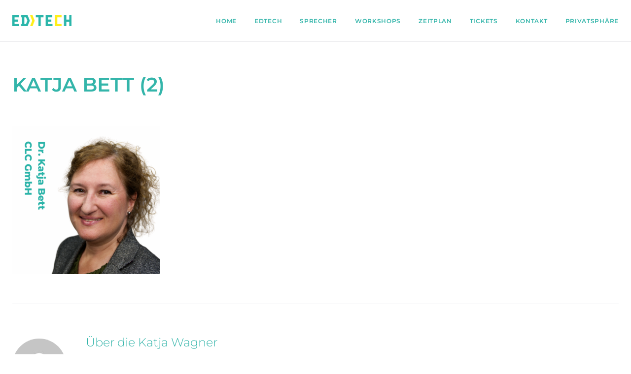

--- FILE ---
content_type: text/css
request_url: https://edtech-germany.de/wp-content/themes/monstroid2-child/style.css?v=2022-02-20&ver=1.0.0
body_size: 2574
content:
@charset "UTF-8";/*!
Theme Name: Monstroid2 Child
Theme URI: http://www.templatemonster.com/wordpress-themes.php
Author: Template Monster
Author URI: http://www.templatemonster.com/
Description: Monstroid2 - truely multipurpose WordPress theme for real life projects. Built with love and care by TemplateMonster.
Template: monstroid2
Version: 1.0.0
License: GNU General Public License v3 or later
License URI: http://www.gnu.org/licenses/gpl-3.0.html
Text Domain: monstroid2-child
Tags: one-column, two-columns, three-columns, left-sidebar, right-sidebar, custom-background, custom-colors, custom-menu, featured-images, post-formats, sticky-post, theme-options, threaded-comments, translation-ready, grid-layout, custom-header, custom-logo, footer-widgets, flexible-header, blog
DocumentationID: monstroid_2

This theme, like WordPress, is licensed under the GPL.
Use it to make something cool, have fun, and share what you've learned with others.

Monstroid2 is based on Underscores http://underscores.me/, (C) 2012-2015 Automattic, Inc.
Underscores is distributed under the terms of the GNU GPL v2 or later.

Normalizing styles have been helped along thanks to the fine work of
Nicolas Gallagher and Jonathan Neal http://necolas.github.com/normalize.css/
*/






/* Template-Anpassungen für edtech-germany.de
 * Autor: Holger Strunk (strunk.info)
 * 
 * Vorgaben
 * Schriftart: Montserrat (Google Font)
 * gelb: #ffee00
 * grün: #34b5aa
 */


/* montserrat-300 - latin */
@font-face {
  font-family: 'Montserrat';
  font-style: normal;
  font-weight: 300;
  src: local(''),
       url('fonts/montserrat-v25-latin-300.woff2') format('woff2'), /* Chrome 26+, Opera 23+, Firefox 39+ */
       url('fonts/montserrat-v25-latin-300.woff') format('woff'); /* Chrome 6+, Firefox 3.6+, IE 9+, Safari 5.1+ */
}

/* montserrat-regular - latin */
@font-face {
  font-family: 'Montserrat';
  font-style: normal;
  font-weight: 400;
  src: local(''),
       url('fonts/montserrat-v25-latin-regular.woff2') format('woff2'), /* Chrome 26+, Opera 23+, Firefox 39+ */
       url('fonts/montserrat-v25-latin-regular.woff') format('woff'); /* Chrome 6+, Firefox 3.6+, IE 9+, Safari 5.1+ */
}

/* montserrat-600 - latin */
@font-face {
  font-family: 'Montserrat';
  font-style: normal;
  font-weight: 600;
  src: local(''),
       url('fonts/montserrat-v25-latin-600.woff2') format('woff2'), /* Chrome 26+, Opera 23+, Firefox 39+ */
       url('fonts/montserrat-v25-latin-600.woff') format('woff'); /* Chrome 6+, Firefox 3.6+, IE 9+, Safari 5.1+ */
}

/* montserrat-300italic - latin */
@font-face {
  font-family: 'Montserrat';
  font-style: italic;
  font-weight: 300;
  src: local(''),
       url('fonts/montserrat-v25-latin-300italic.woff2') format('woff2'), /* Chrome 26+, Opera 23+, Firefox 39+ */
       url('fonts/montserrat-v25-latin-300italic.woff') format('woff'); /* Chrome 6+, Firefox 3.6+, IE 9+, Safari 5.1+ */
}

/* montserrat-italic - latin */
@font-face {
  font-family: 'Montserrat';
  font-style: italic;
  font-weight: 400;
  src: local(''),
       url('fonts/montserrat-v25-latin-italic.woff2') format('woff2'), /* Chrome 26+, Opera 23+, Firefox 39+ */
       url('fonts/montserrat-v25-latin-italic.woff') format('woff'); /* Chrome 6+, Firefox 3.6+, IE 9+, Safari 5.1+ */
}


/* Größenanpassung Menü-Logo */
.site-branding .site-logo--image img {
	max-width: 120px;
}


/* Menü-MouseOver */
.tm-mega-menu-top-item a {
	font-weight: 800;
}
.tm-mega-menu-top-item a:hover {
	color: #ffee00 !important;
}


/* Schriftenanpassung und Schrift-Zusatzklassen */
.gelb {
	color: #ffee00;
}
h3 {
	text-transform: uppercase;
	padding-bottom: 20px;
	margin-top: 20px;
	font-weight: 800 !important;
}
p {
	margin-top: 20px
}
hr {
	background-color: #ffee00;
	height: 4px;
	margin: 0 -15px;
}

/* Sprecher */
.team-item {
	background-color: white;
	padding: 10px 20px;
	background-clip: content-box;
}
.cherry-team.team-wrap .team-listing .team-listing_desc {
	margin-top: 0;
	padding: 25px 10px;
	font-size: 16px;
}
.team-listing_name, .team-listing_position, .team-meta_item position, .team-listing_desc {
	text-align: left;
	padding: 0 10px;
}
.team-listing_photo img {
	width: 100%;
}
h5.team-listing_name {
	font-weight: bold;
	font-size: 18px;
}
.team-listing_photo img {
	filter: grayscale(100%);
}


/* Zeitplan */
#Zeitplan {
	padding: 80px 10% 0 10% !important;
}
#Zeitplan p, #Zeitplan li {
	font-size: 16px;
}
#Zeitplan ul {
	margin-top: 20px !important;
}
#Zeitplan li:before {
	display: none;
}


/* Auf dem Laufenden bleiben */
#eMail-Updates {
	margin-top: 80px;
}
.eMail-Updates-2 {
	margin-top: 20px !important;
	margin-bottom: 57px;
}
#eMail-Updates h2 {
	text-align: center;
	font-size: 16px !important;
}
#eMail-Updates .row {
	width: 85%;
	float: left;
}
#eMail-Updates .tm_pb_contact_field {
	padding: 0;
}
#eMail-Updates .tm_contact_bottom_container {
	float: left;
	overflow: auto !important;
}
#eMail-Updates input {
	background-color: #ffee00;
}
#eMail-Updates .tm_pb_contact_submit {
	margin: 0 0 0 25px;
	color: #ffee00 !important;
}
#eMail-Updates .tm_pb_contact_submit:hover {
	color: #34b5aa !important;
	background-color: white;
}
#eMail-Updates form {
	max-width: 640px;
	margin: 0 auto;
}

/* Partnerlogo */
.Partnerlogo {
	float: left;
	width: 20%;
}
.Partnerlogo img {
	width: 100% !important;
}


/* Footer */
.footer-container, .footer-container li, .footer-container a {
	color: white !important;
}
.footer-container li {
	color: white
}


/* Anmeldeformular */
form.wpcf7-form {
	background-color: white;
	padding: 20px;
}
form.wpcf7-form span.eingerueckt {
	margin-left: 42px;
	display: block;
}
form.wpcf7-form span.klein {
	display: block;
}
.wpcf7 select {
	width: 100%;
}
span.wpcf7-list-item {
	display: block;
}
.Workshop-Auswahl .wpcf7-list-item-label {
	font-size: 16px;
}
.InsideWorkshopVormittag, .InsideWorkshopNachmittag. Preismodell {
	margin: 12px 0 0 0;
}
.wpcf7-response-output.wpcf7-mail-sent-ok {
	font-size: large;
	background-color: #34b5aa !important;
	color: white;
	font-weight: bold;
	padding: 20px;
}


/* Partnerlogos */
#Partnerlogos {
	
}


/* Zusätzliche Elemente */
.Button_gelb {
	color: #34b5aa;
	background-color: #ffee00;
  padding: 10px 20px;
  margin: 20px;
  display: inline-block;
  text-transform: uppercase;
  font-weight: 800;
  letter-spacing: 2px;
  font-size: 14px;
	border: 2px solid #ffee00;
}
.Button_gelb:hover {
	color: #ffee00;
	background-color: #34b5aa;
}
.Button_gruen {
	color: #ffee00;
	background-color: #34b5aa;
  padding: 10px 20px;
  margin: 20px;
  display: inline-block;
  text-transform: uppercase;
  font-weight: 800;
  letter-spacing: 2px;
  font-size: 14px;
	border: 2px solid #34b5aa;
}
.Button_gruen:hover {
	color: #34b5aa;
	background-color: #ffee00;
}
.Button_weiss {
	color: #34b5aa;
	background-color: white;
  padding: 10px 20px;
  margin: 20px;
  display: inline-block;
  text-transform: uppercase;
  font-weight: 800;
  letter-spacing: 2px;
  font-size: 14px;
	border: 2px solid #34b5aa;
}
.Button_weiss:hover {
	color: white;
	background-color: #34b5aa;
	border-color: white;
}
.clear {
	clear: both;
}
.Educational_technologies, .Wir_informieren_Sie, .Treffpunkt_Bildungsexperten {
	font-size: 25px;
}
.klein {
	font-size: 16px;
}
.Themenliste {
	margin-bottom: 170px !important;
	line-height: 35px;
	font-size: 30px;
}
.weisser_Pfeil_rechts_inline {
	height: 23px !important;
	width: auto;
	margin-top: 5px !important;
}
.Workshop_Nummer {
	width: 32px;
	height: auto;
	text-align: center;
}
.Workshop_Titel {
	width: 19%;
	display: inline-table;
}



/* mobiles Menü */
.mobile-panel {
	position: fixed !important;
	top: 0 !important;
}


#post-371 .tm_pb_with_background {
	background-size: 200%;
}

/* Schriftenanpassung auf Impressum und AGB */
#post-3603, #post-3607 {
	font-size: smaller;
	margin: 0 20%;
}
#post-3603 h3, #post-3607 h3 {
	font-size: 30px;
}



/* Cookies */
.cli-switch input:checked + .cli-slider, .cli-tab-footer .wt-cli-privacy-accept-btn, #cookie_action_close_header {
	background-color: #34b5aa !important;
}
.cli-tab-header a.cli-nav-link {
	text-transform: none;
}
#cookie-law-info-bar {
	width: 530px !important;
}
@media (max-width: 768px) {
	#cookie-law-info-bar {
		width: 95% !important;
	}
}
#cookie-law-info-again {
	box-shadow: none;
	border: 1px solid lightgray;
	border-radius: 12px 0 0 0;
	border-bottom: 0;
	border-right: 0;
	font-size: 10px;
	padding: 2px 10px;
	background-color: rgba(255,255,255,.5) !important;
}




/* temporäre Einstellungen */

body.page-id-3745 #Infotext {
	background-size: 1300px 166px;
}

/* Anpassungen Responsive Design */
@media (max-width: 990px) {
	#Zeitplan {
		padding: 0;
	}
}
@media (max-width: 768px) {
	#eMail-Updates .row {
		width: 85%;
		float: none;
		margin-left: 7%;
	}
	#eMail-Updates .tm_contact_bottom_container {
		float: none;
		margin-left: 7%;
	}
	#eMail-Updates .tm_contact_bottom_container .tm_pb_button {
		margin: 0;
	}
	.team-item {
		margin-top: 20px;
	}
	#post-3603, #post-3607 {
		margin: 0 3%;
	}
	#Zeitplan .tm_pb_column_1_2 {
		margin-top: 20px;
	}
}
@media (max-width: 480px) {
	.Workshop_Titel {
		width: 49%;
	}
}


@media (min-width: 1980px) {
	#Zeitplan {
		background-position: 0 0 !important;
		background-size: 100% 116% !important;
	}
}


/* übergreifend */
.unsichtbar {
	display: none;
}




























--- FILE ---
content_type: application/x-javascript
request_url: https://edtech-germany.de/wp-content/themes/monstroid2-child/script.js?v=2022-02-20&ver=1.0
body_size: 1532
content:

/*
 *	weitere Skripte für die Website edtech-germany.de
 *  Autor: Holger Strunk (strunk.info)
 */

var $ = jQuery.noConflict();
$(document).ready(function() {
	//
	// Funktionen
	function eventhandler() {
		$(window).resize(function() {
			//
			// Nach einem Verschieben des Fensters müssen die CSS-Elemente erneut angepasst werden
			formatiere_Elemente_nach_CSS();
		});
	}
	function alternative_Startseite_anpassen() {
		if (window.location.pathname == '/start-2020/' || window.location.pathname == '/impressum/' || window.location.pathname == '/agb/') {
			//
			// Anpassung der Navigation
			$('#menu-item-3575 a, #sg-menu-item-3575 a').text('Themen');
			$('#menu-item-3576 a, #sg-menu-item-3576 a').text('Edtech');
			$('#menu-item-3576 a, #sg-menu-item-3576 a').attr('href', '#Ticket');
			$('#menu-item-3577 a, #sg-menu-item-3577 a').text('Newsletter');
			$('#menu-item-3577 a, #sg-menu-item-3577 a').attr('href', '#Kontakt');
			$('#menu-item-3578, #sg-menu-item-3578, #menu-item-3579, #sg-menu-item-3579').hide();
		}
	}
	function formatiere_Elemente_nach_CSS() {
		//
		// Größe der Referentenübersicht anpassen
		$('.Hoehendifferenz').css('height', '0');
		var array_Referentengroesse = [];
		$('.team-item').each(function() {
			array_Referentengroesse.push($(this).height());
			array_Referentengroesse.sort();
			array_Referentengroesse.reverse();
		});
		var hoechstes_Referentenfeld = array_Referentengroesse[0];		
		$('.team-item').each(function() {
			var hoehendifferenz = hoechstes_Referentenfeld - $(this).height();
			$(this).append('<div class="Hoehendifferenz" style="height: ' + hoehendifferenz + 'px"></div>');
		});
	}
	function optimiere_Navigation() {
		//
		// Befindet sich die Seite auf der Landingpage, werden alle Anker-Links ohne Neuaufruf der Seite umformatiert
		if (window.location.pathname == '/') {
			$('#main-menu .menu-item a').each(function() {
				var harter_Link = $(this).attr('href');
				var weicher_Link = harter_Link.split('/index.php');
				$(this).attr('href', weicher_Link[1]);
			});
		}
		if (window.location.pathname == '/start-2020/') {
			$('#main-menu .menu-item a').each(function() {
				var harter_Link = $(this).attr('href');
				var weicher_Link = harter_Link.split('/index.php');
				$(this).attr('href', weicher_Link[1]);
			});
		}
		//
		// Anker-Links werden weich verschoben
		$(document).on('click', 'a[href^="#"]', function (event) {
			event.preventDefault();
			$('html, body').animate({
					scrollTop: $($.attr(this, 'href')).offset().top
			}, 500);
			//
			// Bei Verwendung der Anker-Links der Hauptseite wird seitens Template das Menü nicht wieder entfernt und muss per Skript ausgelöst werden
			if ($(this).hasClass('inline_Button')) {
				//
				// nichts
			} else {
				$('.mobile-panel .main-menu-toggle').click();
			}
		});
	}
	function optimiere_Anmeldeformular() {
		//
		// Alle Felder sollen aktiv ausgewählt werden, die Automatische Vorauswahl wird entfernt
		$('.Workshop-Auswahl input').each(function() {
			$(this).removeAttr('checked');
		});
		//
		// Es soll nicht der gleiche Workshop am Vor- und Nachmittag ausgewählt werden.
		// Bei Auswahl in einer Kategorie wird ein möglicherweise ebenfalls ausgewhählter gleicher Eintrag in der anderen Kategorie entfernt.
		$('.Workshop-Auswahl input[name=InsideWorkshopVormittag]').change(function() {
			var val_Vormittag = $(this).val();
			$('.Workshop-Auswahl input[name=InsideWorkshopNachmittag]').each(function() {
				if ($(this).val() == val_Vormittag) {
					$(this).removeAttr('checked');
				}
			});
		});
		$('.Workshop-Auswahl input[name=InsideWorkshopNachmittag]').change(function() {
			var val_Nachmittag = $(this).val();
			$('.Workshop-Auswahl input[name=InsideWorkshopVormittag]').each(function() {
				if ($(this).val() == val_Nachmittag) {
					$(this).removeAttr('checked');
				}
			});
		});
	}
	function referenten_readmore() {
		//
		// Im Team-Plugin wird der Teaser auf Wordzahl begrenzt, die normale "readmore"-Linie aus Wordpress wird nicht aktiviert
		// Daher wird der Link aus jedem Referentenprofil (Bild) nachträglich eingesetzt
		$('.team-listing .team-item').each(function() {
			var link_Profilseite = $(this).find('.team-listing_photo a').attr('href');
			var Kurzbeschreibung = $(this).find('.team-listing_desc').text();
			Kurzbeschreibung = Kurzbeschreibung.split(' (mehr');
			Kurzbeschreibung = Kurzbeschreibung[0] + '<a href="' + link_Profilseite + '">' + ' (mehr ...)' + '</a>';
			$(this).find('.team-listing_desc').html(Kurzbeschreibung);
		});
	}
	function startumleitung() {
		if (window.location.href == 'https://edtech-germany.de/start-2020') {
			location.href = 'https://edtech-germany.de';
		}
	}
	//
	// Startfunktionen zusammenfassen und aufrufen
	function start() {
		startumleitung();
		eventhandler();
		formatiere_Elemente_nach_CSS();
		optimiere_Navigation();
		optimiere_Anmeldeformular();
		referenten_readmore();
		alternative_Startseite_anpassen();
	}
	start();
});

